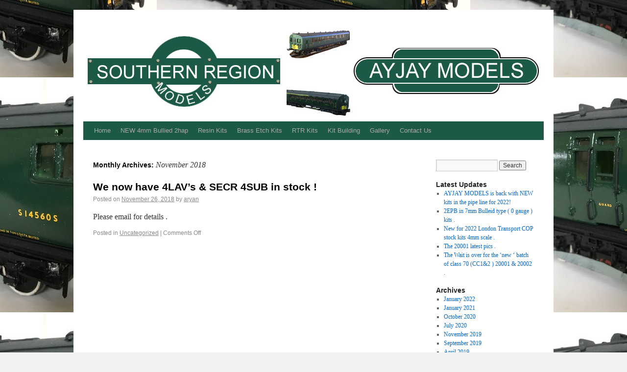

--- FILE ---
content_type: text/html; charset=UTF-8
request_url: http://www.southernregionmodels.co.uk/2018/11/
body_size: 7620
content:
<!DOCTYPE html>
<html lang="en-US">
<head>
<meta charset="UTF-8" />
<title>November | 2018 | Southern Region Models and Ayjay Models</title>
<link rel="profile" href="http://gmpg.org/xfn/11" />
<link rel="stylesheet" type="text/css" media="all" href="http://www.southernregionmodels.co.uk/wp-content/themes/aryan/style.css" />
<link rel="stylesheet" type="text/css" media="screen" href="http://www.southernregionmodels.co.uk/wp-content/themes/aryan/jquery.lightbox-0.5.css" />
<script type="text/JavaScript" src="http://www.southernregionmodels.co.uk/wp-content/themes/aryan/js/jquery.js" /></script>
<script type="text/JavaScript" src="http://www.southernregionmodels.co.uk/wp-content/themes/aryan/js/jquery.lightbox-0.5.min.js" /></script>
<script type="text/JavaScript">
 $().ready(function(){
	$(".lightbox").lightBox();
	$(".gallery-icon a").lightBox();
 });
</script>
<link rel="pingback" href="http://www.southernregionmodels.co.uk/xmlrpc.php" />
<meta name='robots' content='max-image-preview:large' />
<link rel="alternate" type="application/rss+xml" title="Southern Region Models and Ayjay Models &raquo; Feed" href="http://www.southernregionmodels.co.uk/feed/" />
<link rel="alternate" type="application/rss+xml" title="Southern Region Models and Ayjay Models &raquo; Comments Feed" href="http://www.southernregionmodels.co.uk/comments/feed/" />
<style id='wp-img-auto-sizes-contain-inline-css' type='text/css'>
img:is([sizes=auto i],[sizes^="auto," i]){contain-intrinsic-size:3000px 1500px}
/*# sourceURL=wp-img-auto-sizes-contain-inline-css */
</style>
<style id='wp-emoji-styles-inline-css' type='text/css'>

	img.wp-smiley, img.emoji {
		display: inline !important;
		border: none !important;
		box-shadow: none !important;
		height: 1em !important;
		width: 1em !important;
		margin: 0 0.07em !important;
		vertical-align: -0.1em !important;
		background: none !important;
		padding: 0 !important;
	}
/*# sourceURL=wp-emoji-styles-inline-css */
</style>
<style id='wp-block-library-inline-css' type='text/css'>
:root{--wp-block-synced-color:#7a00df;--wp-block-synced-color--rgb:122,0,223;--wp-bound-block-color:var(--wp-block-synced-color);--wp-editor-canvas-background:#ddd;--wp-admin-theme-color:#007cba;--wp-admin-theme-color--rgb:0,124,186;--wp-admin-theme-color-darker-10:#006ba1;--wp-admin-theme-color-darker-10--rgb:0,107,160.5;--wp-admin-theme-color-darker-20:#005a87;--wp-admin-theme-color-darker-20--rgb:0,90,135;--wp-admin-border-width-focus:2px}@media (min-resolution:192dpi){:root{--wp-admin-border-width-focus:1.5px}}.wp-element-button{cursor:pointer}:root .has-very-light-gray-background-color{background-color:#eee}:root .has-very-dark-gray-background-color{background-color:#313131}:root .has-very-light-gray-color{color:#eee}:root .has-very-dark-gray-color{color:#313131}:root .has-vivid-green-cyan-to-vivid-cyan-blue-gradient-background{background:linear-gradient(135deg,#00d084,#0693e3)}:root .has-purple-crush-gradient-background{background:linear-gradient(135deg,#34e2e4,#4721fb 50%,#ab1dfe)}:root .has-hazy-dawn-gradient-background{background:linear-gradient(135deg,#faaca8,#dad0ec)}:root .has-subdued-olive-gradient-background{background:linear-gradient(135deg,#fafae1,#67a671)}:root .has-atomic-cream-gradient-background{background:linear-gradient(135deg,#fdd79a,#004a59)}:root .has-nightshade-gradient-background{background:linear-gradient(135deg,#330968,#31cdcf)}:root .has-midnight-gradient-background{background:linear-gradient(135deg,#020381,#2874fc)}:root{--wp--preset--font-size--normal:16px;--wp--preset--font-size--huge:42px}.has-regular-font-size{font-size:1em}.has-larger-font-size{font-size:2.625em}.has-normal-font-size{font-size:var(--wp--preset--font-size--normal)}.has-huge-font-size{font-size:var(--wp--preset--font-size--huge)}.has-text-align-center{text-align:center}.has-text-align-left{text-align:left}.has-text-align-right{text-align:right}.has-fit-text{white-space:nowrap!important}#end-resizable-editor-section{display:none}.aligncenter{clear:both}.items-justified-left{justify-content:flex-start}.items-justified-center{justify-content:center}.items-justified-right{justify-content:flex-end}.items-justified-space-between{justify-content:space-between}.screen-reader-text{border:0;clip-path:inset(50%);height:1px;margin:-1px;overflow:hidden;padding:0;position:absolute;width:1px;word-wrap:normal!important}.screen-reader-text:focus{background-color:#ddd;clip-path:none;color:#444;display:block;font-size:1em;height:auto;left:5px;line-height:normal;padding:15px 23px 14px;text-decoration:none;top:5px;width:auto;z-index:100000}html :where(.has-border-color){border-style:solid}html :where([style*=border-top-color]){border-top-style:solid}html :where([style*=border-right-color]){border-right-style:solid}html :where([style*=border-bottom-color]){border-bottom-style:solid}html :where([style*=border-left-color]){border-left-style:solid}html :where([style*=border-width]){border-style:solid}html :where([style*=border-top-width]){border-top-style:solid}html :where([style*=border-right-width]){border-right-style:solid}html :where([style*=border-bottom-width]){border-bottom-style:solid}html :where([style*=border-left-width]){border-left-style:solid}html :where(img[class*=wp-image-]){height:auto;max-width:100%}:where(figure){margin:0 0 1em}html :where(.is-position-sticky){--wp-admin--admin-bar--position-offset:var(--wp-admin--admin-bar--height,0px)}@media screen and (max-width:600px){html :where(.is-position-sticky){--wp-admin--admin-bar--position-offset:0px}}

/*# sourceURL=wp-block-library-inline-css */
</style><style id='global-styles-inline-css' type='text/css'>
:root{--wp--preset--aspect-ratio--square: 1;--wp--preset--aspect-ratio--4-3: 4/3;--wp--preset--aspect-ratio--3-4: 3/4;--wp--preset--aspect-ratio--3-2: 3/2;--wp--preset--aspect-ratio--2-3: 2/3;--wp--preset--aspect-ratio--16-9: 16/9;--wp--preset--aspect-ratio--9-16: 9/16;--wp--preset--color--black: #000000;--wp--preset--color--cyan-bluish-gray: #abb8c3;--wp--preset--color--white: #ffffff;--wp--preset--color--pale-pink: #f78da7;--wp--preset--color--vivid-red: #cf2e2e;--wp--preset--color--luminous-vivid-orange: #ff6900;--wp--preset--color--luminous-vivid-amber: #fcb900;--wp--preset--color--light-green-cyan: #7bdcb5;--wp--preset--color--vivid-green-cyan: #00d084;--wp--preset--color--pale-cyan-blue: #8ed1fc;--wp--preset--color--vivid-cyan-blue: #0693e3;--wp--preset--color--vivid-purple: #9b51e0;--wp--preset--gradient--vivid-cyan-blue-to-vivid-purple: linear-gradient(135deg,rgb(6,147,227) 0%,rgb(155,81,224) 100%);--wp--preset--gradient--light-green-cyan-to-vivid-green-cyan: linear-gradient(135deg,rgb(122,220,180) 0%,rgb(0,208,130) 100%);--wp--preset--gradient--luminous-vivid-amber-to-luminous-vivid-orange: linear-gradient(135deg,rgb(252,185,0) 0%,rgb(255,105,0) 100%);--wp--preset--gradient--luminous-vivid-orange-to-vivid-red: linear-gradient(135deg,rgb(255,105,0) 0%,rgb(207,46,46) 100%);--wp--preset--gradient--very-light-gray-to-cyan-bluish-gray: linear-gradient(135deg,rgb(238,238,238) 0%,rgb(169,184,195) 100%);--wp--preset--gradient--cool-to-warm-spectrum: linear-gradient(135deg,rgb(74,234,220) 0%,rgb(151,120,209) 20%,rgb(207,42,186) 40%,rgb(238,44,130) 60%,rgb(251,105,98) 80%,rgb(254,248,76) 100%);--wp--preset--gradient--blush-light-purple: linear-gradient(135deg,rgb(255,206,236) 0%,rgb(152,150,240) 100%);--wp--preset--gradient--blush-bordeaux: linear-gradient(135deg,rgb(254,205,165) 0%,rgb(254,45,45) 50%,rgb(107,0,62) 100%);--wp--preset--gradient--luminous-dusk: linear-gradient(135deg,rgb(255,203,112) 0%,rgb(199,81,192) 50%,rgb(65,88,208) 100%);--wp--preset--gradient--pale-ocean: linear-gradient(135deg,rgb(255,245,203) 0%,rgb(182,227,212) 50%,rgb(51,167,181) 100%);--wp--preset--gradient--electric-grass: linear-gradient(135deg,rgb(202,248,128) 0%,rgb(113,206,126) 100%);--wp--preset--gradient--midnight: linear-gradient(135deg,rgb(2,3,129) 0%,rgb(40,116,252) 100%);--wp--preset--font-size--small: 13px;--wp--preset--font-size--medium: 20px;--wp--preset--font-size--large: 36px;--wp--preset--font-size--x-large: 42px;--wp--preset--spacing--20: 0.44rem;--wp--preset--spacing--30: 0.67rem;--wp--preset--spacing--40: 1rem;--wp--preset--spacing--50: 1.5rem;--wp--preset--spacing--60: 2.25rem;--wp--preset--spacing--70: 3.38rem;--wp--preset--spacing--80: 5.06rem;--wp--preset--shadow--natural: 6px 6px 9px rgba(0, 0, 0, 0.2);--wp--preset--shadow--deep: 12px 12px 50px rgba(0, 0, 0, 0.4);--wp--preset--shadow--sharp: 6px 6px 0px rgba(0, 0, 0, 0.2);--wp--preset--shadow--outlined: 6px 6px 0px -3px rgb(255, 255, 255), 6px 6px rgb(0, 0, 0);--wp--preset--shadow--crisp: 6px 6px 0px rgb(0, 0, 0);}:where(.is-layout-flex){gap: 0.5em;}:where(.is-layout-grid){gap: 0.5em;}body .is-layout-flex{display: flex;}.is-layout-flex{flex-wrap: wrap;align-items: center;}.is-layout-flex > :is(*, div){margin: 0;}body .is-layout-grid{display: grid;}.is-layout-grid > :is(*, div){margin: 0;}:where(.wp-block-columns.is-layout-flex){gap: 2em;}:where(.wp-block-columns.is-layout-grid){gap: 2em;}:where(.wp-block-post-template.is-layout-flex){gap: 1.25em;}:where(.wp-block-post-template.is-layout-grid){gap: 1.25em;}.has-black-color{color: var(--wp--preset--color--black) !important;}.has-cyan-bluish-gray-color{color: var(--wp--preset--color--cyan-bluish-gray) !important;}.has-white-color{color: var(--wp--preset--color--white) !important;}.has-pale-pink-color{color: var(--wp--preset--color--pale-pink) !important;}.has-vivid-red-color{color: var(--wp--preset--color--vivid-red) !important;}.has-luminous-vivid-orange-color{color: var(--wp--preset--color--luminous-vivid-orange) !important;}.has-luminous-vivid-amber-color{color: var(--wp--preset--color--luminous-vivid-amber) !important;}.has-light-green-cyan-color{color: var(--wp--preset--color--light-green-cyan) !important;}.has-vivid-green-cyan-color{color: var(--wp--preset--color--vivid-green-cyan) !important;}.has-pale-cyan-blue-color{color: var(--wp--preset--color--pale-cyan-blue) !important;}.has-vivid-cyan-blue-color{color: var(--wp--preset--color--vivid-cyan-blue) !important;}.has-vivid-purple-color{color: var(--wp--preset--color--vivid-purple) !important;}.has-black-background-color{background-color: var(--wp--preset--color--black) !important;}.has-cyan-bluish-gray-background-color{background-color: var(--wp--preset--color--cyan-bluish-gray) !important;}.has-white-background-color{background-color: var(--wp--preset--color--white) !important;}.has-pale-pink-background-color{background-color: var(--wp--preset--color--pale-pink) !important;}.has-vivid-red-background-color{background-color: var(--wp--preset--color--vivid-red) !important;}.has-luminous-vivid-orange-background-color{background-color: var(--wp--preset--color--luminous-vivid-orange) !important;}.has-luminous-vivid-amber-background-color{background-color: var(--wp--preset--color--luminous-vivid-amber) !important;}.has-light-green-cyan-background-color{background-color: var(--wp--preset--color--light-green-cyan) !important;}.has-vivid-green-cyan-background-color{background-color: var(--wp--preset--color--vivid-green-cyan) !important;}.has-pale-cyan-blue-background-color{background-color: var(--wp--preset--color--pale-cyan-blue) !important;}.has-vivid-cyan-blue-background-color{background-color: var(--wp--preset--color--vivid-cyan-blue) !important;}.has-vivid-purple-background-color{background-color: var(--wp--preset--color--vivid-purple) !important;}.has-black-border-color{border-color: var(--wp--preset--color--black) !important;}.has-cyan-bluish-gray-border-color{border-color: var(--wp--preset--color--cyan-bluish-gray) !important;}.has-white-border-color{border-color: var(--wp--preset--color--white) !important;}.has-pale-pink-border-color{border-color: var(--wp--preset--color--pale-pink) !important;}.has-vivid-red-border-color{border-color: var(--wp--preset--color--vivid-red) !important;}.has-luminous-vivid-orange-border-color{border-color: var(--wp--preset--color--luminous-vivid-orange) !important;}.has-luminous-vivid-amber-border-color{border-color: var(--wp--preset--color--luminous-vivid-amber) !important;}.has-light-green-cyan-border-color{border-color: var(--wp--preset--color--light-green-cyan) !important;}.has-vivid-green-cyan-border-color{border-color: var(--wp--preset--color--vivid-green-cyan) !important;}.has-pale-cyan-blue-border-color{border-color: var(--wp--preset--color--pale-cyan-blue) !important;}.has-vivid-cyan-blue-border-color{border-color: var(--wp--preset--color--vivid-cyan-blue) !important;}.has-vivid-purple-border-color{border-color: var(--wp--preset--color--vivid-purple) !important;}.has-vivid-cyan-blue-to-vivid-purple-gradient-background{background: var(--wp--preset--gradient--vivid-cyan-blue-to-vivid-purple) !important;}.has-light-green-cyan-to-vivid-green-cyan-gradient-background{background: var(--wp--preset--gradient--light-green-cyan-to-vivid-green-cyan) !important;}.has-luminous-vivid-amber-to-luminous-vivid-orange-gradient-background{background: var(--wp--preset--gradient--luminous-vivid-amber-to-luminous-vivid-orange) !important;}.has-luminous-vivid-orange-to-vivid-red-gradient-background{background: var(--wp--preset--gradient--luminous-vivid-orange-to-vivid-red) !important;}.has-very-light-gray-to-cyan-bluish-gray-gradient-background{background: var(--wp--preset--gradient--very-light-gray-to-cyan-bluish-gray) !important;}.has-cool-to-warm-spectrum-gradient-background{background: var(--wp--preset--gradient--cool-to-warm-spectrum) !important;}.has-blush-light-purple-gradient-background{background: var(--wp--preset--gradient--blush-light-purple) !important;}.has-blush-bordeaux-gradient-background{background: var(--wp--preset--gradient--blush-bordeaux) !important;}.has-luminous-dusk-gradient-background{background: var(--wp--preset--gradient--luminous-dusk) !important;}.has-pale-ocean-gradient-background{background: var(--wp--preset--gradient--pale-ocean) !important;}.has-electric-grass-gradient-background{background: var(--wp--preset--gradient--electric-grass) !important;}.has-midnight-gradient-background{background: var(--wp--preset--gradient--midnight) !important;}.has-small-font-size{font-size: var(--wp--preset--font-size--small) !important;}.has-medium-font-size{font-size: var(--wp--preset--font-size--medium) !important;}.has-large-font-size{font-size: var(--wp--preset--font-size--large) !important;}.has-x-large-font-size{font-size: var(--wp--preset--font-size--x-large) !important;}
/*# sourceURL=global-styles-inline-css */
</style>

<style id='classic-theme-styles-inline-css' type='text/css'>
/*! This file is auto-generated */
.wp-block-button__link{color:#fff;background-color:#32373c;border-radius:9999px;box-shadow:none;text-decoration:none;padding:calc(.667em + 2px) calc(1.333em + 2px);font-size:1.125em}.wp-block-file__button{background:#32373c;color:#fff;text-decoration:none}
/*# sourceURL=/wp-includes/css/classic-themes.min.css */
</style>
<link rel="https://api.w.org/" href="http://www.southernregionmodels.co.uk/wp-json/" /><link rel="EditURI" type="application/rsd+xml" title="RSD" href="http://www.southernregionmodels.co.uk/xmlrpc.php?rsd" />
<meta name="generator" content="WordPress 6.9" />
<style type="text/css" id="custom-background-css">
body.custom-background { background-image: url("http://www.southernregionmodels.co.uk/wp-content/uploads/2022/01/IMG_7732.jpg"); background-position: center center; background-size: auto; background-repeat: repeat; background-attachment: scroll; }
</style>
	<script type="text/javascript">
  var _gaq = _gaq || [];
  _gaq.push(['_setAccount', 'UA-22642126-1']);
  _gaq.push(['_trackPageview']);
  (function() {
    var ga = document.createElement('script'); ga.type = 'text/javascript'; ga.async = true;
    ga.src = ('https:' == document.location.protocol ? 'https://ssl' : 'http://www') + '.google-analytics.com/ga.js';
    var s = document.getElementsByTagName('script')[0]; s.parentNode.insertBefore(ga, s);
  })();
</script>
</head>

<body class="archive date custom-background wp-theme-aryan">
<div id="wrapper" class="hfeed">
	<div id="header">
		<div id="masthead">
			<div id="branding" role="banner">
										<img src="http://www.southernregionmodels.co.uk/wp-content/uploads/home_heading31.jpg" width="940" height="198" alt="" />
								</div><!-- #branding -->

			<div id="access" role="navigation">
			  				<div class="skip-link screen-reader-text"><a href="#content" title="Skip to content">Skip to content</a></div>
								<div class="menu"><ul>
<li ><a href="http://www.southernregionmodels.co.uk/">Home</a></li><li class="page_item page-item-353"><a href="http://www.southernregionmodels.co.uk/new-4mm-bullied-2hap-sample-of-the-trailler-car/">NEW 4mm Bullied 2hap</a></li>
<li class="page_item page-item-16 page_item_has_children"><a href="http://www.southernregionmodels.co.uk/resin-kits/">Resin Kits</a>
<ul class='children'>
	<li class="page_item page-item-236"><a href="http://www.southernregionmodels.co.uk/resin-kits/2bil/">2BIL</a></li>
	<li class="page_item page-item-54"><a href="http://www.southernregionmodels.co.uk/resin-kits/tin-hal/">Tin Hal</a></li>
	<li class="page_item page-item-96"><a href="http://www.southernregionmodels.co.uk/resin-kits/2hal-2car-emu/">2HAL 2car EMU</a></li>
</ul>
</li>
<li class="page_item page-item-18 page_item_has_children"><a href="http://www.southernregionmodels.co.uk/brass-kits/">Brass Etch Kits</a>
<ul class='children'>
	<li class="page_item page-item-88"><a href="http://www.southernregionmodels.co.uk/brass-kits/tin-hal-brass/">Tin HAL 2 car unit</a></li>
	<li class="page_item page-item-84"><a href="http://www.southernregionmodels.co.uk/brass-kits/inspection-saloon/">Inspection Saloon</a></li>
</ul>
</li>
<li class="page_item page-item-20"><a href="http://www.southernregionmodels.co.uk/rtr-kits/">RTR Kits</a></li>
<li class="page_item page-item-22"><a href="http://www.southernregionmodels.co.uk/kit-building/">Kit Building</a></li>
<li class="page_item page-item-50"><a href="http://www.southernregionmodels.co.uk/gallery/">Gallery</a></li>
<li class="page_item page-item-24"><a href="http://www.southernregionmodels.co.uk/contact-us/">Contact Us</a></li>
</ul></div>
			</div><!-- #access -->
		</div><!-- #masthead -->
	</div><!-- #header -->

	<div id="main">

		<div id="container">
			<div id="content" role="main">


			<h1 class="page-title">
				Monthly Archives: <span>November 2018</span>			</h1>






			<div id="post-886" class="post-886 post type-post status-publish format-standard hentry category-uncategorized">
			<h2 class="entry-title"><a href="http://www.southernregionmodels.co.uk/2018/11/we-now-have-4lavs-secr-4sub-in-stock/" title="Permalink to We now have 4LAV&#8217;s &#038; SECR 4SUB in stock !" rel="bookmark">We now have 4LAV&#8217;s &#038; SECR 4SUB in stock !</a></h2>

			<div class="entry-meta">
				<span class="meta-prep meta-prep-author">Posted on</span> <a href="http://www.southernregionmodels.co.uk/2018/11/we-now-have-4lavs-secr-4sub-in-stock/" title="7:08 pm" rel="bookmark"><span class="entry-date">November 26, 2018</span></a> <span class="meta-sep">by</span> <span class="author vcard"><a class="url fn n" href="http://www.southernregionmodels.co.uk/author/aryan/" title="View all posts by aryan">aryan</a></span>			</div><!-- .entry-meta -->

				<div class="entry-summary">
				<p>Please email for details .</p>
			</div><!-- .entry-summary -->
	
			<div class="entry-utility">
									<span class="cat-links">
						<span class="entry-utility-prep entry-utility-prep-cat-links">Posted in</span> <a href="http://www.southernregionmodels.co.uk/category/uncategorized/" rel="category tag">Uncategorized</a>					</span>
					<span class="meta-sep">|</span>
												<span class="comments-link"><span>Comments Off<span class="screen-reader-text"> on We now have 4LAV&#8217;s &#038; SECR 4SUB in stock !</span></span></span>
							</div><!-- .entry-utility -->
		</div><!-- #post-## -->

		
	


			</div><!-- #content -->
		</div><!-- #container -->


		<div id="primary" class="widget-area" role="complementary">
			<ul class="xoxo">

<li id="search-2" class="widget-container widget_search"><form role="search" method="get" id="searchform" class="searchform" action="http://www.southernregionmodels.co.uk/">
				<div>
					<label class="screen-reader-text" for="s">Search for:</label>
					<input type="text" value="" name="s" id="s" />
					<input type="submit" id="searchsubmit" value="Search" />
				</div>
			</form></li>
		<li id="recent-posts-2" class="widget-container widget_recent_entries">
		<h3 class="widget-title">Latest Updates</h3>
		<ul>
											<li>
					<a href="http://www.southernregionmodels.co.uk/2022/01/ayjay-models-is-back-with-new-kits-in-the-pipe-line-for-2022/">AYJAY MODELS is back with NEW kits in the pipe line for 2022!</a>
									</li>
											<li>
					<a href="http://www.southernregionmodels.co.uk/2022/01/2epb-in-7mm-bulleid-type-0-gauge-kits/">2EPB in 7mm Bulleid type  ( 0 gauge ) kits .</a>
									</li>
											<li>
					<a href="http://www.southernregionmodels.co.uk/2022/01/new-for-2022-london-transport-cop-stock-kits-4mm-scale/">New for 2022 London Transport COP stock kits 4mm scale .</a>
									</li>
											<li>
					<a href="http://www.southernregionmodels.co.uk/2021/01/the-20001-latest-pics/">The 20001 latest pics .</a>
									</li>
											<li>
					<a href="http://www.southernregionmodels.co.uk/2021/01/the-wait-is-over-for-the-new-batch-of-class-70-cc12-20001-20002/">The Wait is  over for the &#8216;new &#8216; batch of class 70 (CC1&#038;2 ) 20001 &#038; 20002 .</a>
									</li>
					</ul>

		</li><li id="archives-2" class="widget-container widget_archive"><h3 class="widget-title">Archives</h3>
			<ul>
					<li><a href='http://www.southernregionmodels.co.uk/2022/01/'>January 2022</a></li>
	<li><a href='http://www.southernregionmodels.co.uk/2021/01/'>January 2021</a></li>
	<li><a href='http://www.southernregionmodels.co.uk/2020/10/'>October 2020</a></li>
	<li><a href='http://www.southernregionmodels.co.uk/2020/07/'>July 2020</a></li>
	<li><a href='http://www.southernregionmodels.co.uk/2019/11/'>November 2019</a></li>
	<li><a href='http://www.southernregionmodels.co.uk/2019/09/'>September 2019</a></li>
	<li><a href='http://www.southernregionmodels.co.uk/2019/04/'>April 2019</a></li>
	<li><a href='http://www.southernregionmodels.co.uk/2019/03/'>March 2019</a></li>
	<li><a href='http://www.southernregionmodels.co.uk/2019/01/'>January 2019</a></li>
	<li><a href='http://www.southernregionmodels.co.uk/2018/11/' aria-current="page">November 2018</a></li>
	<li><a href='http://www.southernregionmodels.co.uk/2018/09/'>September 2018</a></li>
	<li><a href='http://www.southernregionmodels.co.uk/2018/05/'>May 2018</a></li>
	<li><a href='http://www.southernregionmodels.co.uk/2018/03/'>March 2018</a></li>
	<li><a href='http://www.southernregionmodels.co.uk/2017/12/'>December 2017</a></li>
	<li><a href='http://www.southernregionmodels.co.uk/2017/10/'>October 2017</a></li>
	<li><a href='http://www.southernregionmodels.co.uk/2017/07/'>July 2017</a></li>
	<li><a href='http://www.southernregionmodels.co.uk/2017/06/'>June 2017</a></li>
	<li><a href='http://www.southernregionmodels.co.uk/2016/12/'>December 2016</a></li>
	<li><a href='http://www.southernregionmodels.co.uk/2016/11/'>November 2016</a></li>
	<li><a href='http://www.southernregionmodels.co.uk/2016/09/'>September 2016</a></li>
	<li><a href='http://www.southernregionmodels.co.uk/2016/07/'>July 2016</a></li>
	<li><a href='http://www.southernregionmodels.co.uk/2016/06/'>June 2016</a></li>
	<li><a href='http://www.southernregionmodels.co.uk/2015/12/'>December 2015</a></li>
	<li><a href='http://www.southernregionmodels.co.uk/2015/11/'>November 2015</a></li>
	<li><a href='http://www.southernregionmodels.co.uk/2015/10/'>October 2015</a></li>
	<li><a href='http://www.southernregionmodels.co.uk/2015/07/'>July 2015</a></li>
	<li><a href='http://www.southernregionmodels.co.uk/2015/06/'>June 2015</a></li>
	<li><a href='http://www.southernregionmodels.co.uk/2015/05/'>May 2015</a></li>
	<li><a href='http://www.southernregionmodels.co.uk/2015/04/'>April 2015</a></li>
	<li><a href='http://www.southernregionmodels.co.uk/2015/03/'>March 2015</a></li>
	<li><a href='http://www.southernregionmodels.co.uk/2015/02/'>February 2015</a></li>
	<li><a href='http://www.southernregionmodels.co.uk/2015/01/'>January 2015</a></li>
	<li><a href='http://www.southernregionmodels.co.uk/2014/08/'>August 2014</a></li>
	<li><a href='http://www.southernregionmodels.co.uk/2014/07/'>July 2014</a></li>
	<li><a href='http://www.southernregionmodels.co.uk/2014/03/'>March 2014</a></li>
	<li><a href='http://www.southernregionmodels.co.uk/2013/12/'>December 2013</a></li>
	<li><a href='http://www.southernregionmodels.co.uk/2013/11/'>November 2013</a></li>
	<li><a href='http://www.southernregionmodels.co.uk/2013/10/'>October 2013</a></li>
	<li><a href='http://www.southernregionmodels.co.uk/2013/08/'>August 2013</a></li>
	<li><a href='http://www.southernregionmodels.co.uk/2013/07/'>July 2013</a></li>
	<li><a href='http://www.southernregionmodels.co.uk/2013/05/'>May 2013</a></li>
	<li><a href='http://www.southernregionmodels.co.uk/2013/04/'>April 2013</a></li>
	<li><a href='http://www.southernregionmodels.co.uk/2013/02/'>February 2013</a></li>
	<li><a href='http://www.southernregionmodels.co.uk/2012/11/'>November 2012</a></li>
	<li><a href='http://www.southernregionmodels.co.uk/2012/07/'>July 2012</a></li>
	<li><a href='http://www.southernregionmodels.co.uk/2012/01/'>January 2012</a></li>
	<li><a href='http://www.southernregionmodels.co.uk/2011/12/'>December 2011</a></li>
	<li><a href='http://www.southernregionmodels.co.uk/2011/11/'>November 2011</a></li>
	<li><a href='http://www.southernregionmodels.co.uk/2011/10/'>October 2011</a></li>
	<li><a href='http://www.southernregionmodels.co.uk/2011/07/'>July 2011</a></li>
	<li><a href='http://www.southernregionmodels.co.uk/2011/03/'>March 2011</a></li>
			</ul>

			</li><li id="categories-2" class="widget-container widget_categories"><h3 class="widget-title">Categories</h3>
			<ul>
					<li class="cat-item cat-item-3"><a href="http://www.southernregionmodels.co.uk/category/news/">News</a>
</li>
	<li class="cat-item cat-item-1"><a href="http://www.southernregionmodels.co.uk/category/uncategorized/">Uncategorized</a>
</li>
			</ul>

			</li><li id="linkcat-4" class="widget-container widget_links"><h3 class="widget-title">Related Links</h3>
	<ul class='xoxo blogroll'>
<li><a href="http://www.uckfieldmrc.co.uk/netherhallnf.html">Netherhall &amp; Fletching</a></li>
<li><a href="http://www.uckfieldmrc.co.uk" title="Uckfield MRC">Uckfield Model Railway Club</a></li>

	</ul>
</li>
			</ul>
		</div><!-- #primary .widget-area -->

	</div><!-- #main -->

	<div id="footer" role="contentinfo">
		<div id="colophon">



			<div id="site-info">
				<a href="http://www.southernregionmodels.co.uk/" title="Southern Region Models and Ayjay Models" rel="home">
					&copy; Southern Region Models and Ayjay Models 2011-2017
				</a>
			</div><!-- #site-info -->

			<div id="site-generator">
								<a href="http://wordpress.org/" title="Semantic Personal Publishing Platform" rel="generator">Powered by WordPress.</a>
			</div><!-- #site-generator -->

		</div><!-- #colophon -->
	</div><!-- #footer -->

</div><!-- #wrapper -->

<script type="speculationrules">
{"prefetch":[{"source":"document","where":{"and":[{"href_matches":"/*"},{"not":{"href_matches":["/wp-*.php","/wp-admin/*","/wp-content/uploads/*","/wp-content/*","/wp-content/plugins/*","/wp-content/themes/aryan/*","/*\\?(.+)"]}},{"not":{"selector_matches":"a[rel~=\"nofollow\"]"}},{"not":{"selector_matches":".no-prefetch, .no-prefetch a"}}]},"eagerness":"conservative"}]}
</script>
<script id="wp-emoji-settings" type="application/json">
{"baseUrl":"https://s.w.org/images/core/emoji/17.0.2/72x72/","ext":".png","svgUrl":"https://s.w.org/images/core/emoji/17.0.2/svg/","svgExt":".svg","source":{"concatemoji":"http://www.southernregionmodels.co.uk/wp-includes/js/wp-emoji-release.min.js?ver=6.9"}}
</script>
<script type="module">
/* <![CDATA[ */
/*! This file is auto-generated */
const a=JSON.parse(document.getElementById("wp-emoji-settings").textContent),o=(window._wpemojiSettings=a,"wpEmojiSettingsSupports"),s=["flag","emoji"];function i(e){try{var t={supportTests:e,timestamp:(new Date).valueOf()};sessionStorage.setItem(o,JSON.stringify(t))}catch(e){}}function c(e,t,n){e.clearRect(0,0,e.canvas.width,e.canvas.height),e.fillText(t,0,0);t=new Uint32Array(e.getImageData(0,0,e.canvas.width,e.canvas.height).data);e.clearRect(0,0,e.canvas.width,e.canvas.height),e.fillText(n,0,0);const a=new Uint32Array(e.getImageData(0,0,e.canvas.width,e.canvas.height).data);return t.every((e,t)=>e===a[t])}function p(e,t){e.clearRect(0,0,e.canvas.width,e.canvas.height),e.fillText(t,0,0);var n=e.getImageData(16,16,1,1);for(let e=0;e<n.data.length;e++)if(0!==n.data[e])return!1;return!0}function u(e,t,n,a){switch(t){case"flag":return n(e,"\ud83c\udff3\ufe0f\u200d\u26a7\ufe0f","\ud83c\udff3\ufe0f\u200b\u26a7\ufe0f")?!1:!n(e,"\ud83c\udde8\ud83c\uddf6","\ud83c\udde8\u200b\ud83c\uddf6")&&!n(e,"\ud83c\udff4\udb40\udc67\udb40\udc62\udb40\udc65\udb40\udc6e\udb40\udc67\udb40\udc7f","\ud83c\udff4\u200b\udb40\udc67\u200b\udb40\udc62\u200b\udb40\udc65\u200b\udb40\udc6e\u200b\udb40\udc67\u200b\udb40\udc7f");case"emoji":return!a(e,"\ud83e\u1fac8")}return!1}function f(e,t,n,a){let r;const o=(r="undefined"!=typeof WorkerGlobalScope&&self instanceof WorkerGlobalScope?new OffscreenCanvas(300,150):document.createElement("canvas")).getContext("2d",{willReadFrequently:!0}),s=(o.textBaseline="top",o.font="600 32px Arial",{});return e.forEach(e=>{s[e]=t(o,e,n,a)}),s}function r(e){var t=document.createElement("script");t.src=e,t.defer=!0,document.head.appendChild(t)}a.supports={everything:!0,everythingExceptFlag:!0},new Promise(t=>{let n=function(){try{var e=JSON.parse(sessionStorage.getItem(o));if("object"==typeof e&&"number"==typeof e.timestamp&&(new Date).valueOf()<e.timestamp+604800&&"object"==typeof e.supportTests)return e.supportTests}catch(e){}return null}();if(!n){if("undefined"!=typeof Worker&&"undefined"!=typeof OffscreenCanvas&&"undefined"!=typeof URL&&URL.createObjectURL&&"undefined"!=typeof Blob)try{var e="postMessage("+f.toString()+"("+[JSON.stringify(s),u.toString(),c.toString(),p.toString()].join(",")+"));",a=new Blob([e],{type:"text/javascript"});const r=new Worker(URL.createObjectURL(a),{name:"wpTestEmojiSupports"});return void(r.onmessage=e=>{i(n=e.data),r.terminate(),t(n)})}catch(e){}i(n=f(s,u,c,p))}t(n)}).then(e=>{for(const n in e)a.supports[n]=e[n],a.supports.everything=a.supports.everything&&a.supports[n],"flag"!==n&&(a.supports.everythingExceptFlag=a.supports.everythingExceptFlag&&a.supports[n]);var t;a.supports.everythingExceptFlag=a.supports.everythingExceptFlag&&!a.supports.flag,a.supports.everything||((t=a.source||{}).concatemoji?r(t.concatemoji):t.wpemoji&&t.twemoji&&(r(t.twemoji),r(t.wpemoji)))});
//# sourceURL=http://www.southernregionmodels.co.uk/wp-includes/js/wp-emoji-loader.min.js
/* ]]> */
</script>
</body>
</html>
